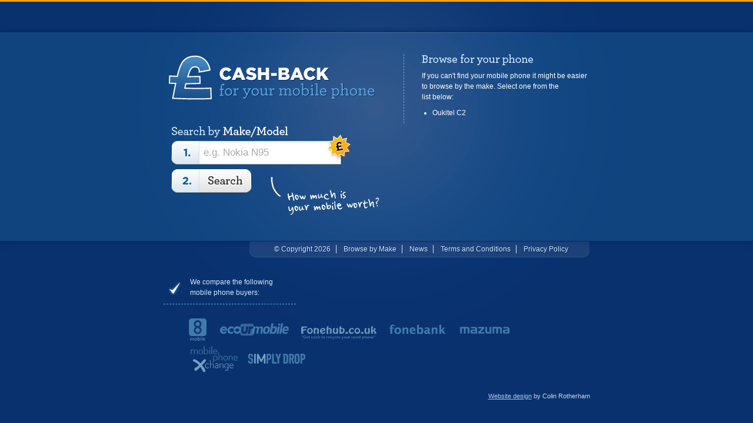

--- FILE ---
content_type: text/html; charset=UTF-8
request_url: http://www.cellzone.co.uk/browse/Oukitel/
body_size: 1822
content:
<!doctype html>
<html lang="en-GB">
	<head>
		<meta charset="utf-8">
		<title>Sell my Oukitel mobile phone &mdash; Get cash for your old mobile — cellzone.co.uk</title>

		<!-- Meta tags -->
		<meta name="description" content="Sell my mobile phone - Get cash for your old Oukitel  using our comparison tool. We research the best deals saving you time and making you money on your mobile phone." />
		<meta name="viewport" content="width=800, initial-scale=0.74" />

		<!-- CSS includes -->
		<link href="//resources.cellzone.co.uk/theme/css/style.css?cache=11" rel="stylesheet" media="all" />
		<!--[if IE]><link href="//resources.cellzone.co.uk/theme/css/ie.css?cache=11" rel="stylesheet" media="all" /><![endif]-->
		<!--[if lt IE 8]><link href="//resources.cellzone.co.uk/theme/css/ie-legacy.css?cache=11" rel="stylesheet" media="all" /><![endif]-->
	</head>
	<body>
		<!-- Main page content -->
		<div id="page">

			<!-- Header area -->
			<div id="header">

				<a id="logo" href="/" title="Back to home page">
					Cash-back for your mobile phone
				</a>

				<form id="search" method="get" action="/mobile/">
					<fieldset>
						<label for="keywords">Search by Make or Model</label>
						<input type="text" name="keywords" id="keywords" value="" autocomplete="off" />

						<span id="star">£</span>
						<span id="scribble">How much is your mobile worth?</span>

						<button type="submit">Find</button>
					</fieldset>

					<div id="suggestions">
						<strong>Select a suggestion</strong>
						<span id="picker"></span>
					</div>
				</form>


				<div class="content browse">
					<h1>
						Browse for your phone!
					</h1>
					<p>
						If you can't find your mobile phone it might be
						easier to browse by the make. Select one from
						the list&nbsp;below:
					</p>
					<ul class="browse">
						<li>
							<a title="Show prices for the Oukitel C2" href="/mobile/Oukitel/C2/">Oukitel C2</a>
						</li>
					</ul>
				</div>

			</div>

		</div>

		<div id="footer">
			<ul id="links">
				<li>
					&copy; Copyright 2026
				</li>

				<li>
					<a title="Browse for your mobile phone instead of searching" href="/browse/">Browse by Make</a>
				</li>

				<li>
					<a title="Mobile phone recycling news" href="/news/">News</a>
				</li>

				<li>
					<a title="View our terms and conditions" href="/terms-conditions/">Terms and Conditions</a>
				</li>

				<li>
					<a title="View our privacy policy" href="/privacy-policy/">Privacy Policy</a>
				</li>
			</ul>
			<p class="tick underline">
				We compare the following mobile phone buyers:
			</p>

			<ul id="affiliates">
				<li class="logo-8mobile">
					<a title="Sell your phone to 8 Mobile" href="/mobile-recycler/8+Mobile/">8 Mobile</a>
				</li>
				<li class="logo-ecourmobile">
					<a title="Sell your phone to EcoUrMobile" href="/mobile-recycler/EcoUrMobile/">EcoUrMobile</a>
				</li>
				<li class="logo-fonehub">
					<a title="Sell your phone to Fone Hub" href="/mobile-recycler/Fone+Hub/">Fone Hub</a>
				</li>
				<li class="logo-fonebank">
					<a title="Sell your phone to Fonebank" href="/mobile-recycler/Fonebank/">Fonebank</a>
				</li>
				<li class="logo-mazumamobile">
					<a title="Sell your phone to Mazuma Mobile" href="/mobile-recycler/Mazuma+Mobile/">Mazuma Mobile</a>
				</li>
				<li class="logo-mobilecashmate">
					<a title="Sell your phone to Mobile Cash Mate" href="/mobile-recycler/Mobile+Cash+Mate/">Mobile Cash Mate</a>
				</li>
				<li class="logo-mobilephonexchange">
					<a title="Sell your phone to Mobile Phone XChange" href="/mobile-recycler/Mobile+Phone+XChange/">Mobile Phone XChange</a>
				</li>
				<li class="logo-simplydrop">
					<a title="Sell your phone to Simply Drop" href="/mobile-recycler/Simply+Drop/">Simply Drop</a>
				</li>
				<li class="logo-topdollarmobile">
					<a title="Sell your phone to TopDollarMobile" href="/mobile-recycler/TopDollarMobile/">TopDollarMobile</a>
				</li>
			</ul>			<p class="smallprint">
				<a href="http://colinr.com">Website design</a> by Colin Rotherham
			</p>
		</div>

		<!-- JavaScript includes -->
		<script src="http://ajax.googleapis.com/ajax/libs/jquery/1.8.3/jquery.min.js"></script>
		<script src="//resources.cellzone.co.uk/theme/javascript/plugins.js?cache=11"></script>
		<script src="//resources.cellzone.co.uk/theme/javascript/scripts.js?cache=11"></script>

		<!-- Google Analytics -->
		<script>
			var _gaq = [['_setAccount', 'UA-7316746-1']];
			var ga = document.createElement('script');
			ga.async = true; ga.src = "https://www.google-analytics.com/ga.js";
			var s = document.getElementsByTagName('script')[0];
			s.parentNode.insertBefore(ga, s);
		</script>

		<!-- Google Adsense -->
		<script src="https://pagead2.googlesyndication.com/pagead/js/adsbygoogle.js" async></script>
		<script>
			(adsbygoogle = window.adsbygoogle || []).push({
				google_ad_client: "ca-pub-6383827557156908",
				enable_page_level_ads: true
			});
		</script>
	</body>
</html>


--- FILE ---
content_type: text/html; charset=utf-8
request_url: https://www.google.com/recaptcha/api2/aframe
body_size: 267
content:
<!DOCTYPE HTML><html><head><meta http-equiv="content-type" content="text/html; charset=UTF-8"></head><body><script nonce="xbHytNQY0wUZ2mup2DknJw">/** Anti-fraud and anti-abuse applications only. See google.com/recaptcha */ try{var clients={'sodar':'https://pagead2.googlesyndication.com/pagead/sodar?'};window.addEventListener("message",function(a){try{if(a.source===window.parent){var b=JSON.parse(a.data);var c=clients[b['id']];if(c){var d=document.createElement('img');d.src=c+b['params']+'&rc='+(localStorage.getItem("rc::a")?sessionStorage.getItem("rc::b"):"");window.document.body.appendChild(d);sessionStorage.setItem("rc::e",parseInt(sessionStorage.getItem("rc::e")||0)+1);localStorage.setItem("rc::h",'1769071782704');}}}catch(b){}});window.parent.postMessage("_grecaptcha_ready", "*");}catch(b){}</script></body></html>

--- FILE ---
content_type: text/css
request_url: http://resources.cellzone.co.uk/theme/css/style.css?cache=11
body_size: 4648
content:
/* ---------------------------------------
	master style sheet
--------------------------------------- */
	
	@import "/theme/css/type.css?cache=11";

/*
	general styles
	----------------------------------- */

	*
	{
		margin: 0;
		padding: 0;
	}
	
	body,
	html
	{
		background: #09316E url(/theme/images/background.gif?cache=11) no-repeat top;
	}
	
	body
	{	
		width: 100%;
		min-width: 800px;		
		padding: 52px 0 25px;
		
		overflow-x: hidden;
		
		border-top: 3px solid #F7A018;
	}


/*
	layout styles
	----------------------------------- */

	#header,
	#footer,
	#error,
	#popular,
	div.row
	{
		width: 725px;

		margin: 0 auto 40px;
		padding: 30px 0 0;
	}

	#header:after,
	#footer:after,
	#error:after,
	#page:after
	{
		content: ".";
		display: block;
		height: 0;
		clear: both;
		visibility: hidden;
	}

	#header
	{
		margin-bottom: 0;
	}

	#page
	{
		padding-bottom: 40px;
		background: #10447F url(/theme/images/background-light.gif?cache=11) no-repeat top;
		
		-webkit-box-shadow: rgba(0, 36, 92, 1) 0 0 10px;
		-moz-box-shadow: rgba(0, 36, 92, 1) 0 0 10px;
		
		min-height: 315px;
	}
	
	.content
	{
		float: left;
		width: 286px;
		
		margin: -123px 0 0 55px;
		padding-left: 30px;

		border-left: 1px dashed #5FAAE1;
	}
	
	.additional
	{
		margin-top: 0;
		padding-top: 30px;
	}
	
	.wide
	{
		float: none;
		width: 685px;
		
		margin: 50px auto 0;
		padding: 0 20px 20px 19px;
		
		border: none;
	}
	
	.featured
	{
		width: 400px;
		margin-top: 18px;
	}
	
	img.photo
	{
		float: left;

		margin: 0 20px 20px 0;
		max-width: 200px;
		
		background-color: #FFF;
		border: 4px solid #FFF;
	}
	
	#review img.photo
	{
		float: right;
		margin: 0 0 20px 20px;
	}
	
	.wide ul.browse
	{
		margin-bottom: 20px;
	}
	
	p.tick
	{
		display: block;
		min-height: 30px;
		
		padding: 10px 0 0 45px;
		
		background: url(/theme/images/tick.gif?cache=11) no-repeat;
	}
	

/*
	table styles
	----------------------------------- */
	
	table
	{
		width: 100%;
		margin: 0 0 20px;

		border-collapse: collapse;
		border: 1px solid #FFF;

		-webkit-box-shadow: rgba(0, 0, 0, 0.4) 0 0 5px;
		-moz-box-shadow: rgba(0, 0, 0, 0.4) 0 0 5px;
	}
	
	p + table,
	form + table,
	table + table
	{
		margin-top: 10px;
	}
	
	table + p.smallprint
	{
		margin: -10px 0 20px;
		text-align: right;
	}

	th, td
	{
		padding: 5px 8px;
		
		font-size: 0.9em;
		font-weight: normal;
		text-align: left;
	}

	td
	{
		border: 1px solid #3673B0;
	}
	
	th
	{
		background-color: #FFF;
		color: #3673B0;
	}

	caption
	{
		text-align: left;
		margin-bottom: 10px;	
	}
	
	table.clear
	{
		clear: left;
	}

	#report table,
	#report
	{
		width: 760px;
	}
	
	#report
	{
		margin: 0 auto;
		padding: 20px;
	}
	
	table a
	{
		text-decoration: none;
	}
	
	table a:hover
	{
		text-decoration: underline;
	}
	
	#report td
	{
		word-wrap: break-word;
	}
	
	table.narrow
	{
		width: auto !important;
	}
	
	#report ul
	{
		list-style: none;
		padding-left: 0;
	}
	
	#report tr.delayed td
	{
		background-color: #1C5088;
	}
	
	#report tr.expired td
	{
		background-color: #49406D;
	}
	
	#report tr.cancelled td,
	#report tr.cancelled td a
	{
		color: #587DA5;
	}
	
	#report tr.delayed td:nth-child(6)
	{
		color: #F7A018;
	}
	
	#report tr.totals td,
	#report tr.confirmed td
	{
		background-color: #3673B0;
		border-color: #4F89C2;
	}
	
	#report th.header
	{
		cursor: pointer;
	}
	
	#report th.header:hover
	{
		opacity: 0.7;
	}
	
	#report th.headerSortUp,
	#report th.headerSortDown
	{
		background-repeat: no-repeat;
		background-position: right center;
	}
	
	#report th.headerSortUp
	{
		background-image: url(/theme/images/tables/asc.gif);
	}

	#report th.headerSortDown
	{
		background-image: url(/theme/images/tables/desc.gif);
	}
	

/*
	form styles
	----------------------------------- */

	form#search,
	form#search fieldset
	{
		float: left;
		display: block;
	}
	
	form#search
	{
		width: 353px;
	}

	form#search fieldset
	{
		width: 340px;
		padding-left: 13px;
	}

	#search label
	{
		display: block;
	
		width: 198px;
		height: 19px;
		
		margin: 0 0 6px 1px;
		
		background: url(/theme/images/form/label.gif?cache=11) no-repeat;
		text-indent: -10000px;
	}
	
	#search input,
	#search button
	{
		display: block;
		height: 42px;

		color: #2E2E2E;
		border: none;
		outline: none;
	}
	
	button
	{
		padding: 3px;
	}
	
	#search input
	{
		width: 206px;
		height: 31px;
		background: url(/theme/images/form/input.gif?cache=11);
		
		padding: 4px 30px 5px 55px;
		margin-bottom: 8px;
		
		font-size: 1.4em;
		line-height: 34px;
	}
	
	#search input.sample
	{
		color: #AAA;
	}
	
	#search button
	{
		float: none;
	
		width: 139px;
		background: transparent url(/theme/images/form/button.gif?cache=11) no-repeat top left;
		
		text-indent: -10000px;
		cursor: pointer;
	}
	
	#search button:hover,
	#search button:focus
	{
		background-position: 0 -42px;
	}
	
	#search button:active
	{
		background-position: 0 -84px;
	}
	
	a.button,
	button
	{
		display: block;
	
		width: 145px;
		height: 26px;
		
		margin-bottom: 27px;
		padding: 0;
		
		line-height: 26px;
		text-align: center;
		color: #FFF;
		
		float: right;
		text-shadow: #216495 2px 1px 1px;
		cursor: pointer;
		
		border: none;
		background: url(/theme/images/button-sell.gif?cache=11);
	}
	
	a.button:hover,
	button:hover
	{
		color: #154A81;
		text-decoration: none !important;
		text-shadow: #6093C0 2px 1px 1px;
	}
	
	p a.button
	{
		float: none;
		margin: 9px 0 27px -1px;
	}
	
	#report input,
	#report select
	{
		margin: 0 10px 3px 0;
		padding: 4px;

		border: none;
	}
	
	#report option.dull
	{
		opacity: 0.5;
	}
	
	#report option.highlight
	{
		font-weight: bold;
		color: #6093C0;
		background-color: #D7E6F2;
	}
	
	#report input[type='checkbox']
	{
		margin-right: 4px;
	}
	
	#report label
	{
		margin-right: 4px;
	}
	
	/* customer reviews */
	fieldset
	{
		border: none;
	}
	
	#reviews span
	{
		float: left;
		margin-right: 15px;
	}
	
	#reviews p
	{
		clear: left;
	}
	
	#reviews .review
	{
		margin-bottom: 27px;
	}
	
	#reviews .review + .review
	{
		margin-top: -9px;
	}
	
	#reviews label,
	#reviews input,
	#reviews textarea
	{
		display: block;
		border: none;
		
		height: 18px;
		line-height: 18px;
	}
	
	#reviews input,
	#reviews textarea
	{
		margin: 3px 0 18px;
		padding: 3px 5px;
		
		border: 1px solid #FFF;
		
		-moz-border-radius: 3px;
		-webkit-border-radius: 3px;
		border-radius: 3px;
	}
	
	#reviews textarea
	{
		height: 75px;
	}
	
	#reviews button
	{
		float: none;
	}
	
	#review_title,
	#reviews textarea
	{
		width: 340px;
	}
	
	#review_name
	{
		width: 170px;
	}
	
	#review-stars
	{
		display: none;
		height: 20px;
	}
	
	#review-stars li
	{
		width: 21px;
		height: 20px;
		margin-top: 5px;
		
		background: url(/theme/images/reviews/review-stars.gif?cache=11) 0 -20px;
		cursor: pointer;
	}
	
	.review-stars
	{
		margin: 0 0 18px;
		padding: 0;
		
		height: 13px;
	}
	
	.review-stars li
	{
		display: block;
		float: left;
		
		width: 14px;
		height: 13px;
		margin: 1px 0 0;
		
		background: url(/theme/images/reviews/review-stars-small.gif?cache=11) 0 -14px;
		text-indent: -10000px;
	}
	
	.review-stars li.star-one,
	.review-stars li.star-active 	{ background-position: 0 0 !important; }


/*
	AJAX suggester
	----------------------------------- */
	
	#suggestions
	{
		display: none;
		width: 230px;

		clear: both;

		position: absolute;
		z-index: 100;
					
		margin: 69px 0 0 159px;
		
		font-size: 1em;
		color: #3673B0;

		-webkit-box-shadow: rgba(0, 0, 0, 0.4) 0 0 5px;
		-moz-box-shadow: rgba(0, 0, 0, 0.4) 0 0 5px;
	}
	
	#suggestions strong
	{
		display: block;
		
		width: 230px;
		height: 12px;
		
		position: absolute;
		margin-top: -12px;

		background: url(/theme/images/suggester/frame.gif?cache=11) no-repeat top;
		text-indent: -10000px;
	}
	
	#suggestions #picker
	{
		display: block;
		width: 228px;
		
		border: 1px solid #0B366D;
		border-top: none;
	}
	
	#suggestions p:first-child
	{
		border-top: 1px solid #A0C0DC;
	}
	
	#suggestions p
	{
		display: block;
		position: relative;
		
		width: 203px;
		
		margin: 0;
		padding: 3px 15px 3px 10px;
		
		background: #DFEDF8;
		border-top: 1px solid #A0C0DC;
		
		cursor: pointer;
	}
	
	#suggestions p.active
	{
		background: #66B7F8 url(/theme/images/suggester/tick-select.gif?cache=11) no-repeat center right;
		border-top: 1px solid #008EFF;

		color: #FFF;
	}
	
	#suggestions p.active,
	#suggestions p.active + p
	{
		border-top: 1px solid #008EFF;
	}
	
	#suggestions p.footer
	{
		background-color: #A0C0DC;
		border-top: 1px solid #FFF;
		
		font-weight: bold;
		font-size: 0.9em;
		color: #0B366D;
		
		cursor: default;
	}


/*
	error messages
	----------------------------------- */

	#error,
	span#details,
	div.message
	{
		clear: both;
		display: block;
		
		padding: 6px 25px;
		
		background-color: #09316E;
		border: 2px solid #F7A018;
	}
	
	#error
	{
		margin-top: 50px;
	}
	
	span#details
	{
		margin-bottom: 35px;
	}


/*
	footer
	----------------------------------- */

	#footer
	{
		padding-top: 1px;
	}

	#footer ul#links li
	{
		display: inline;

		margin-right: 6px;
		padding-left: 12px;

		border-left: 1px solid #D0EBFF;
		text-shadow: 1px 1px 1px #01245C;
	}
	
	#footer ul#links li:first-child
	{
		border-left: none;
	}
	
	#footer ul#links
	{
		float: right;
		
		width: 580px;
		height: 24px;
		
		margin-bottom: 20px;
		padding-top: 6px;
		
		background: url(/theme/images/footer.png?cache=11);
		line-height: 15px;
		
		list-style: none;		
		text-align: center;
	}
	
	.wf-active #footer ul#links
	{
		padding-top: 5px;
	}

	#footer a,
	#footer li
	{
		color: #D0EBFF;
		outline: none;
	}
	
	#footer p.smallprint
	{
		clear: both;
		display: block;
		
		margin: 0 0 10px;
		padding-top: 25px;
		text-align: right;
	}
	
	#footer p.underline
	{
		clear: both;
	
		width: 180px;
		padding-bottom: 10px;
		
		background-position: 0 13px;
		border-bottom: 1px dashed #5FAAE1;
		color: #D0EBFF;
	}
	
	ul#affiliates
	{
		display: block;
	
		width: 650px;
		
		margin-top: 20px;
		margin-left: 34px;
		padding-left: 0;

		list-style: none;
	}
	
	ul#affiliates a
	{
		float: left;
		display: none;

		height: 45px;

		background-repeat: no-repeat;
		text-indent: -10000px;
		outline: none;
	}
	
	ul#affiliates li
	{
		display: block;
		float: left;
		
		margin-top: 0;
		margin-bottom: 6px;
	}
	
	ul#affiliates a:hover
	{
		background-position: 0 -45px;
	}
	
	ul#affiliates li.logo-cashinmyfone a
	{
		background-image: url(/theme/images/logos/cashinmyfone.gif?cache=11);
		width: 152px;
		display: block;
	}
	
	ul#affiliates li.logo-cash4phones a
	{
		background-image: url(/theme/images/logos/cash4phones.gif?cache=11);
		width: 149px;
		display: block;
	}
	
	ul#affiliates li.logo-earthmobile a
	{
		background-image: url(/theme/images/logos/earthmobile.gif?cache=11);
		width: 98px;
		display: block;
	}
	
	ul#affiliates li.logo-ecourmobile a
	{
		background-image: url(/theme/images/logos/ecourmobile.gif?cache=11);
		width: 140px;
		display: block;
	}
	
	ul#affiliates li.logo-envirofone a
	{
		background-image: url(/theme/images/logos/envirofone.gif?cache=11);
		width: 153px;
		display: block;
	}
	
	ul#affiliates li.logo-fonebank a
	{
		background-image: url(/theme/images/logos/fonebank.gif?cache=11);
		width: 118px;
		display: block;
	}
	
	ul#affiliates li.logo-fonehub a
	{
		background-image: url(/theme/images/logos/fonehub.gif?cache=11);
		width: 149px;
		display: block;
	}
	
	ul#affiliates li.logo-mazumamobile a
	{
		background-image: url(/theme/images/logos/mazuma.gif?cache=11);
		width: 112px;
		display: block;
	}
	
	ul#affiliates li.logo-mobilecashmonster a
	{
		background-image: url(/theme/images/logos/mobilecashmonster.gif?cache=11);
		width: 134px;
		display: block;
	}
	
	ul#affiliates li.logo-thephonebuyer a
	{
		background-image: url(/theme/images/logos/thephonebuyer.gif?cache=11);
		width: 155px;
		display: block;
	}
	
	ul#affiliates li.logo-mobilephonexchange a
	{
		background-image: url(/theme/images/logos/mobilephonexchange.gif?cache=11);
		width: 101px;
		display: block;
	}
	
	ul#affiliates li.logo-money4urmobile a
	{
		background-image: url(/theme/images/logos/money4urmobile.gif?cache=11);
		width: 180px;
		display: block;
	}
	
	ul#affiliates li.logo-moneyforyourphone a
	{
		background-image: url(/theme/images/logos/moneyforyourphone.gif?cache=11);
		width: 167px;
		display: block;
	}
	
	ul#affiliates li.logo-money4mymobile a
	{
		background-image: url(/theme/images/logos/money4mymobile.gif?cache=11);
		width: 229px;
		display: block;
	}
	
	ul#affiliates li.logo-mopay a
	{
		background-image: url(/theme/images/logos/mopay.gif?cache=11);
		width: 128px;
		display: block;
	}
	
	ul#affiliates li.logo-phonerecyclebank a
	{
		background-image: url(/theme/images/logos/phonerecyclebank.gif?cache=11);
		width: 162px;
		display: block;
	}
	
	ul#affiliates li.logo-rpcrecycle a
	{
		background-image: url(/theme/images/logos/rpcrecycle.gif?cache=11a);
		width: 83px;
		display: block;
	}
	
	ul#affiliates li.logo-selloldphone a
	{
		background-image: url(/theme/images/logos/selloldphone.gif?cache=11);
		width: 191px;
		display: block;
	}
	
	ul#affiliates li.logo-sellularphones a
	{
		background-image: url(/theme/images/logos/sellularphones.gif?cache=11);
		width: 174px;
		display: block;
	}
	
	ul#affiliates li.logo-simplydrop a
	{
		background-image: url(/theme/images/logos/simplydrop.gif?cache=11);
		width: 114px;
		display: block;
	}
	
	ul#affiliates li.logo-skyphones a
	{
		background-image: url(/theme/images/logos/skyphones.gif?cache=11);
		width: 99px;
		display: block;
	}
	
	ul#affiliates li.logo-webuyanyphonecom a
	{
		background-image: url(/theme/images/logos/webuyanyphonecom.gif?cache=11);
		width: 172px;
		display: block;
	}
	
	ul#affiliates li.logo-8mobile a
	{
		background-image: url(/theme/images/logos/8mobile.gif?cache=11);
		width: 49px;
		display: block;
	}


/*
	home page
	----------------------------------- */

	#logo
	{
		display: block;
		
		width: 370px;
		height: 100px;
		
		margin-bottom: 30px;
	
		background: url(/theme/images/logo.gif?cache=11) no-repeat;
		text-indent: -10000px;
		outline: none;
	}

	#star
	{
		display: block;
		
		width: 44px;
		height: 46px;
		
		background: url(/theme/images/form/star.gif?cache=11) no-repeat;
		text-indent: -10000px;
		
		position: absolute;
		
		margin: -60px 0 0 264px;
	}
	
	#scribble
	{
		display: block;
		
		width: 184px;
		height: 65px;
		
		background: url(/theme/images/scribble.gif?cache=11) no-repeat;
		text-indent: -10000px;
		
		position: absolute;
		
		margin: 13px 0 0 169px;
	}
	
	input:focus + #star
	{
		background-position: 0 -46px;
	}
	
	ul.points
	{
		display: block;
		list-style: none;
	}
	
	ul.points li
	{
		display: block;
		margin-left: -1px;
	}
	
	ul.points li.one,
	ul.points li.two,
	ul.points li.three
	{
		display: block;
	
		width: 278px;
		height: 60px;

		text-indent: -10000px;
	}
	
	ul#assurance li.one
	{
		background: url(/theme/images/assurance/point-one.gif?cache=11) no-repeat;
	}
	
	ul#assurance li.two
	{
		background: url(/theme/images/assurance/point-two.gif?cache=11) no-repeat;
	}
	
	ul#assurance li.three
	{
		background: url(/theme/images/assurance/point-three.gif?cache=11) no-repeat;
	}
	
	ul#assurance li.four a
	{
		display: block;
		margin-top: 20px;
	
		width: 205px;
		height: 37px;
		
		background: url(/theme/images/button-how.gif?cache=11) no-repeat;
		text-indent: -10000px;
		
		outline: none;
	}
	
	ul#assurance li.four a:hover
	{
		background-position: 0 -38px;
	}
	
	ul#assurance li.four a:active
	{
		background-position: 0 -76px;
	}
	
	ul#how li.one
	{
		background: url(/theme/images/how/point-one.gif?cache=11) no-repeat;
	}
	
	ul#how li.two
	{
		background: url(/theme/images/how/point-two.gif?cache=11) no-repeat;
	}
	
	ul#how li.three
	{
		background: url(/theme/images/how/point-three.gif?cache=11) no-repeat;
	}


/*
	rounded corners
	----------------------------------- */

	#error,
	#detail .placeholder,
	.placeholder img,
	img#zoomed,
	img.photo,
	span#details,
	div.message
	{
		-moz-border-radius: 6px;
		-webkit-border-radius: 6px;
		border-radius: 6px;
	}


/*
	search results
	----------------------------------- */

	div.row:after,
	div.row ul:after,
	div.row li.more-prices:after
	{
		content: ".";
		display: block;
		height: 0;
		clear: both;
		visibility: hidden;
	}

	div.divider ul
	{
		margin-top: 10px !important;
	}

	div.row
	{
		clear: both;
		width: 685px;

		padding: 0 20px;
		margin-bottom: 0;
	}
	
	div.row + div.row
	{
		margin-top: 40px;;
	}
	
	ul.result a,
	ul.browse a,
	ul#links a,
	a.button
	{
		text-decoration: none;
	}
	
	ul.browse li
	{
		margin-top: 0;
		margin-bottom: 4px;
	}
	
	ul.result
	{
		float: left;

		width: 330px;
		min-height: 156px;
		
		margin: 0 12px 0 0;
		padding: 0;

		list-style: none;
	}
	
	ul.result ul
	{
		float: none;
		width: auto;
		min-height: auto;
		
		margin: 0;
		padding: 0;
		
		list-style: none;
	}
	
	li.title #loading
	{
		position: absolute;
		z-index: 10;

		margin-top: 72px;
		left: 26px;
	}

	img#zoomed
	{
		position: absolute;
		z-index: 10;
		
		margin-top: -10px;
		padding: 10px;
		background-color: #FFF;
		
		-webkit-box-shadow: rgba(0, 36, 92, 1) 0 0 10px;
		-moz-box-shadow: rgba(0, 36, 92, 1) 0 0 10px;
	}
	
	a#zoomed-close
	{
		display: block;
		position: absolute;
		z-index: 11;
		
		margin-top: -21px;
		
		width: 28px;
		height: 28px;
		
		background: url(/theme/images/icons/close.png) no-repeat;
		text-indent: -10000px;
		
		cursor: pointer;
	}

	li.title .placeholder
	{
		display: block;
		width: 68px;
		
		position: absolute;
		left: 0;

		margin-top: 15px;
		outline: none;
	}
	
	li.title .placeholder strong
	{
		color: #D0EBFF !important;
	}
	
	li.title .placeholder img
	{
		background: #FFF;
	}

	.placeholder img,
	img#zoomed
	{
		border: 4px solid #FFF;
		font-size: 0.8em;
		
		background: #FFF;
	}
	
	a.zoom
	{
		padding-bottom: 25px;
		background: url(/theme/images/enlarge.gif?cache=11) no-repeat center bottom;
		
		cursor: pointer;
	}

	div.row li
	{
		height: 26px;
		overflow: hidden;
		text-overflow: ellipsis;

		margin-bottom: 8px;
		padding-left: 81px;

		clear: both;
	}
	
	div.row li.title,
	div.row li.more-prices li
	{
		height: 18px;
	}
	
	div.row li.title,
	div.row li.more-prices
	{
		height: auto;
		padding-left: 0;
		overflow: visible;
	}
	
	li.more-prices ul,
	li.more-prices a.button
	{
		display: none;
	}
	
	li.warning + li.more-prices
	{
		margin-top: 27px;
	}
	
	li.more-prices ul
	{
		width: 305px;
		min-height: 148px;
		padding: 27px 0 10px 10px !important;

		background: url(/theme/images/more-prices.gif?cache=11) no-repeat 81px 0;
	}
	
	li.more-prices a.button
	{
		float: none;
		display: none;
		
		position: absolute;
		z-index: 5;

		margin: -9px 0 -16px 80px !important;
		padding-left: 15px;
		
		width: 220px;
		background: url(/theme/images/more-prices-menu.gif?cache=11) no-repeat;
		
		text-align: left;
		outline: none;
	}
	
	li.more-prices a.button.active
	{
		background-position: 0 -29px;
	}
	
	li a strong
	{
		color: #5FAAE1 !important;
	}

	li.title
	{
		position: relative;
	
		font-size: 1.4em;
		font-weight: bold;
		
		margin: 30px 0 10px;
		padding-bottom: 4px;
		border-bottom: 1px dashed #5FAAE1;

		line-height: 22px;
	}
	
	li.title a.review
	{
		position: absolute;
		right: 0;
	
		display: block;
		margin-top: -20px;
		padding-right: 5px;
	
		font-size: 0.7em;
		font-weight: normal;
	}

	li.title:first-child
	{
		margin-top: 0;
	}

	li a.disabled,
	li a.disabled:hover,
	li a.disabled strong
	{
		color: #F7A018 !important;
		text-decoration: none !important;
	}

	li.price-1,
	li.price-2,
	li.price-3
	{
		margin: -4px 0 4px !important;
		padding-left: 110px !important;
		
		background: url(/theme/images/icons/star-count.gif?cache=11) no-repeat 77px 0;		
		line-height: 26px;
	}
	
	li.price-1	{ margin-top: 4px !important; }
	li.price-2	{ background-position: 77px -26px; }
	li.price-3	{ background-position: 77px -52px; margin-bottom: 18px !important; }

	li.warning
	{
		margin-top: 18px;
		padding-left: 100px !important;
	
		background: url(/theme/images/icons/warning.png) no-repeat 82px 8px;
		font-size: 0.9em;
	}
	
	ul ul li.warning
	{
		background-position: 82px 4px;
	}
	
	li.price-1.warning,
	li.price-2.warning,
	li.price-3.warning
	{
		padding-left: 110px !important;
		background-position: 86px 8px;
	}
	
	li.warning + li.warning
	{
		margin-top: 0;
	}
	
	li.warning a,
	li.warning a *
	{
		color: #5FAAE1;
	}
	
	li + li > ul li.smallprint,
	li + li.smallprint
	{
		margin-top: 18px;
	}
	
	li.title + li.smallprint
	{
		margin-top: 9px;
	}
	
	#detail div.row li
	{
		margin: -4px 0 4px !important;
		padding-left: 33px !important;
		
		line-height: 26px;
	}
	
	#detail div.row li.warning
	{
		margin-top: 9px !important;
		padding-left: 48px !important;
		background-position: 33px 8px;
	}
	
	#detail div.row li.warning + li.warning
	{
		margin-top: -4px !important;
	}
	
	#detail div.row li.price-1 	{ background-position: 0 0; }
	#detail div.row li.price-2 	{ background-position: 0 -26px; }
	#detail div.row li.price-3 	{ background-position: 0 -52px; }


/*
	popular phones
	----------------------------------- */

	ul#popular
	{
		display: block;
		float: none;
		clear: both;
	
		width: 685px;
		
		margin-top: 50px;
		margin-bottom: 0;
		padding: 0 20px;
	
		overflow: hidden;
		list-style: none;
	}
	
	ul#popular li img
	{
		margin-right: 10px;

	}
	
	ul#popular li,
	ul#popular li a
	{
		display: block;
	
		width: 210px;
		height: 110px;
		
		margin-top: 0;
	}
	
	ul#popular li
	{
		position: relative;
		float: left;
		margin: 0 10px 10px 0;
	}
	
	ul#popular li img,
	ul#popular li p
	{
		position: absolute;
		bottom: 0;
	}
	
	ul#popular li p
	{
		right: 20px;
		width: 110px;
	}
	
	ul#popular li strong
	{
		margin-bottom: 5px;
		font-size: 1.1em;
	}
	
	ul#popular li span#
	{
		color: #5FAAE1;
	}
	
	ul#popular li span.price strong
	{
		font-size: 1.8em;
		color: #FFF !important;
	}
	
	ul#popular li span.price,
	ul#popular li strong
	{
		display: block;
	}

	ul#popular a
	{
		text-decoration: none !important;
	}

	ul#popular li a:hover,
	ul#popular li a:hover strong,
	ul#popular li a:hover span.price,
	ul#popular li a:hover span.price strong
	{
		color: #F7A018 !important;
	}


/*
	detail page
	----------------------------------- */
	
	#detail #column
	{
		width: 208px;
		float: left;
	}
	
	#detail
	{
		padding-top: 20px;
	}
	
	#detail table span.price
	{
		display: block;
	}
	
	#detail table span.price strong
	{
		font-size: 1.8em;
	}
	
	#detail table span.price,
	#detail table span.price strong
	{
		color: #FFF;
	}
	
	#detail .placeholder
	{
		position: relative;
	
		display: block;
		float: left;
		
		width: 208px;
		height: 275px;
		min-width: 200px;
		
		margin-bottom: 20px;
		
		background: #FFF;
	}
	
	#detail .placeholder img
	{
		display: block;
		float: none;

		margin: 0 auto;
	}
	
	#detail .placeholder img.center
	{
		margin-top: 94px;
	}
	
	#detail table a
	{
		color: #D0EBFF;
	}
	
	#detail table a:hover,
	#detail table a:hover strong,
	#detail table a:hover span.price
	{
		text-decoration: none !important;
		color: #F7A018 !important;
	}
	
	#detail table td
	{
		padding: 10px 8px;
	}
	
	#detail div
	{
		width: 450px;
		float: right;
	}
	
	#detail div.message
	{
		width: auto;
		float: none;
		
		margin-bottom: 20px;
	}
	
	#detail div.row
	{
		margin: 20px 0;
		padding: 0;
	}
	
	#detail div.row li.title
	{
		display: none;
	}
	
	#detail ul.result
	{
		min-height: 400px;
	}


--- FILE ---
content_type: text/css
request_url: http://resources.cellzone.co.uk/theme/css/type.css?cache=11
body_size: 885
content:
/* ---------------------------------------
	type styles
--------------------------------------- */

	body
	{
		color: #FFF;
		font: 75%/18px 'Lucida Grande', Tahoma, Verdana, 'Bitstream Vera Sans', sans-serif;

		text-rendering: optimizelegibility;
		
		/* for the iPhone */
		-webkit-text-size-adjust: none;
	}
	
	h1
	{
		font-weight: bold;
		color: #D0EBFF;
	}
	
	div.review h1
	{
		color: #FFF;
	}
	
	h2, h3, h4, em
	{
		font-family: Georgia, serif;
		font-weight: normal;
		
		color: #D0EBFF;
	}
	
	p, li, input, td
	{
		-webkit-font-smoothing: antialiased;
	}
	
	em
	{
		font-style: normal;
	}
	
	a
	{
		color: #FFF;
	}
	
	a:hover
	{
		text-decoration: underline !important;
	}


/*
	line heights, margins
	----------------------------------- */
	
	h1, h2, h3, ul	{ margin-bottom: 9px; }
	
	p + h1,
	p + h2,
	p + h3,
	p + h4,
	ul + h1,
	ol + h1,
	ul + h2,
	ol + h2,
	ul + h3,
	ol + h3,
	ul + h4,
	ol + h4		{ margin-top: 18px; }

	p + p,
	p + ul,
	p + ol,
	ol + p,
	ul + p,
	li + li,
	ul + ul,
	h1 + ul,
	h1 + ol,
	h2 + ul,
	h2 + ol,
	h3 + ul,
	h3 + ol,
	h4 + ul,
	h4 + ol,
	p + h2,
	p + h3,
	p + h4		{ margin-top: 9px; }
	
	h1 + ul,
	h2 + ol,
	h2 + ul,
	h2 + ol,
	h3 + ul,
	h3 + ol,
	h4 + ul,
	h4 + ol,
	ul + ul,
	p + ul,
	p + ol		{ padding-left: 18px; }


/*
	font sizes
	----------------------------------- */
	
	h1			{ font-size: 1.4em; }
	h2, h3, h4, em		{ font-size: 1.2em; }
	p, li, button		{ font-size: 1.0em; }
	
	.smallprint		{ font-size: 0.9em; }
	p.smallprint		{ opacity: 0.8; }
	
	/* typekit sizes */
	.wf-active p,
	.wf-active li		{ font-size: 1.1em; }
	
	.wf-active li li,
	.wf-active .smallprint	{ font-size: 1em; }


/*
	custom headings
	----------------------------------- */
	
	.content.terms-conditions h1,
	.content.privacy-policy h1,
	.content.how-it-works h1,
	.content.browse h1
	{
		display: block;
		height: 19px;

		background-repeat: no-repeat;
		background-position: 0 -4px;
		
		text-indent: -10000px;
	}
	
	.content.terms-conditions h1
	{
		width: 187px;
		background: url(/theme/images/headings/terms-conditions.gif?cache=11);
	}
	
	.content.privacy-policy h1
	{
		width: 120px;
		background: url(/theme/images/headings/privacy-policy.gif?cache=11);
	}
	
	.content.how-it-works h1
	{
		width: 44px;
		background: url(/theme/images/headings/how-it-works.gif?cache=11);
	}
	
	.content.browse h1
	{
		width: 190px;
		background: url(/theme/images/headings/browse.gif?cache=11);
	}
	

--- FILE ---
content_type: application/javascript; charset=utf-8
request_url: http://resources.cellzone.co.uk/theme/javascript/scripts.js?cache=11
body_size: 1415
content:
/*
	core javascript
	----------------------------------- */

	var objKeywords;
	var objError;
	var objResults;
	var arrResults = [];
	var strKeywords = 'e.g. Nokia N95';
	var strSampleClass = 'sample';
	var strActiveClass = 'active';

	function fnTrackClick(event)
	{
		var objLink = $(this);
		var strPrice = objLink.find('strong').eq(0).text();
		var strAffiliate = objLink.find('span').eq(0).text();
		var strMakeModel = objLink.attr('title').replace(' to ' + strAffiliate, '').replace('Sell your ', '');

		strPrice = parseFloat(strPrice.substring(1, strPrice.length)) * 100;
		strPageView = '/' + strMakeModel.replace(/ /g, '+') + '/' + strAffiliate.replace(/ /g, '+') + '/tracked';

		// analytics tracking
		pageTracker._trackPageview(strPageView);
		pageTracker._trackEvent('Tracking', 'Click Track', strAffiliate + ': ' + strMakeModel, strPrice);
	}

	function fnKeywordsFocus(event)
	{
		// search field is focused and still contains the sample text
		if ((event.type == 'focus' || event.type == 'submit') && (objKeywords.attr('value') == strKeywords))
			objKeywords.attr('value', '').removeClass(strSampleClass);
		
		// search field is blurred and contains nothing
		else if ((event.type == 'blur') && (objKeywords.attr('value') === ''))
			objKeywords.addClass(strSampleClass).attr('value', strKeywords);
	}

	function fnMorePrices(event)
	{
		var objButton = $(this);
		var strMakeModel = objButton.attr('title').replace('More prices for the ', '');
		
		objButton.bind('click', function(event)
		{
			// menu text
			objButton.html('&raquo; Show me more prices');
		
			// toggle menu appearance
			objButton.toggleClass(strActiveClass);
			objButton.next().toggle();
		
			// alternative text
			if (objButton.hasClass(strActiveClass))
			{
				objButton.html('&raquo; Show me fewer prices');
				
				// event track menu opening
				if (typeof(pageTracker) != 'undefined')
					pageTracker._trackEvent('Tracking', 'More Prices', strMakeModel);
			}
			
			// don't follow click
			return false;
		});

		objButton.css('display', 'block');
	}

	function fnInit()
	{
		// grab elements
		objPage = $('#page');
		objSearch = $('#search');
		objError = $('#error');
		objResults = $('.result');
		objKeywords = $('#keywords');
		objMoreButtons = $('.button-more-prices');

		// events to fire when using searching
		objKeywords.bind('focus blur', fnKeywordsFocus);
		objSearch.bind('submit', fnKeywordsFocus);
		
		// the session ID
		strSessionID = $.cookie('SessionID');
		
		// make sure Google has the session ID
		if (typeof(pageTracker) != 'undefined' && strSessionID !== '') pageTracker._setVar('/?SessionID=' + strSessionID);
		
		// focus the search form after an error
		if (objError.length > 0)
		{
			objKeywords.focus();
			
			// can the phone not be found?
			if (objKeywords.attr('value') && objError.text().indexOf("can't find") != -1 && typeof(pageTracker) != 'undefined')
				pageTracker._trackEvent('Search', 'Not Found', objKeywords.attr('value'));
		}
		
		// initial value for the search field
		else if (!objKeywords.attr('value') && objKeywords.length > 0) objKeywords.blur();
		
		// check for results
		if (objResults.length > 0)
		{
			// loop all more-prices buttons
			objMoreButtons.each(fnMorePrices);

			// loop all the links, only add click events to valid phone links
			if (typeof(pageTracker) == 'undefined') return;

			objResults.find('a[target=_blank]:not(.placeholder)').each(function()
			{
				$(this).bind('click', fnTrackClick);
			});
		}
	}

	// if the document is ready
	fnInit();


/*
	fire off plugins
	----------------------------------- */
	
	// if the document is ready
	$('#suggestions').suggestor();
	$('.placeholder.zoom').zoomer();
	$("#report table").tablesorter();
	
	// review ratings
	$('#review_rating').ratings();

--- FILE ---
content_type: application/javascript; charset=utf-8
request_url: http://resources.cellzone.co.uk/theme/javascript/plugins.js?cache=11
body_size: 8294
content:
/*
	ajax lookup, copyright (c) 2009 Colin Rotherham (colinr.com)
	----------------------------------- */

	(function($)
	{
		$.fn.suggestor = function()
		{
			var objSuggest = this;
			var objSuggestions;
			var objPicker;
			var strActive = 'active';
			var strFooter = 'Limited to the first 8 matches&hellip;';
			var intResult = 0;
			var intTimeout = 250;
			var intLookup = 0; // count the lookups
			var blnLookup = false; // set to true whilst a lookup is in progress
			
			objPicker = $('#picker');
			
			// focus the keywords
			objKeywords.bind('keyup, keydown', fnLookupTimer).bind('blur', function(){ var objTimeout = setTimeout(fnLookupClear, intTimeout); });

			function fnLookupClick(event)
			{
				// if clicked
				if (this.tagName === 'P')
				{
					objKeywords.attr('value', $(this).text());
					fnLookupClear();

					// auto-submit
					objSearch.submit();
		
					return;
				}
				
				// otherwise if enter was pressed
				if (objPicker.text() !== '' && objSuggestions != null)
				{
					objKeywords.attr('value', objSuggestions.filter(':nth-child(' + intResult +')').text());
					fnLookupClear();
		
					return;
				}
			}
			
			function fnLookupClear()
			{
				// stops the javascript responding to slow ajax responses
				blnLookup = false;

				// hide the lookup
				objSuggest.slideUp(100);
				objPicker.empty();
				
				// reset current result
				intResult = 0;
				objKeywords.data('keywords', '');
			}
			
			function fnLookupBlur()
			{
				objPicker.find('p.' + strActive).removeClass(strActive);
			}
			
			function fnLookupParse(objXML)
			{
				// stops late AJAX requests
				if (blnLookup === false) return;
			
				// this is the XML
				objXML = $(objXML);
			
				// hide suggestions on error
				if (objXML.find('error').length !== 0)
				{
					fnLookupClear();
					return;
				}
				
				// the response ID
				var intLookupResponse = parseInt(objXML.find('statistics:first').attr('reponse'));
				
				// ignore old responses
				if (intLookupResponse < intLookup) return;
				
				// or just empty it and continue
				objPicker.empty();
				intResult = 0;
				
				// all makes
				var objMakes = objXML.find('make');
					
				// loop all makes	
				objMakes.each(function()
				{		
					var objMake = $(this);
					
					// work around concatenated make/model text
					var strMake = (objMake.attr('name'))? objMake.attr('name') + ' ' : '';
					var objModels = objMake.find('model');
			
					// loop all models
					objModels.each(function()
					{
						var objModel = $(this);
						var strModel = objModel.attr('name');
						var objNode = $(document.createElement('p')).text(strMake + strModel);
		
						objNode.bind('click', fnLookupClick).bind('mouseover, mouseout', fnLookupBlur).bind('mouseover', function()
						{
							// reset pointer to current item
							intResult = objPicker.find('p').index(this) + 1;
							
							// make active
							$(this).addClass(strActive);
						});
		
						// insert the make/model
						objPicker.append(objNode);
					});
					
					// show footnote if matches are limited
					if (objModels.length < 8) return;
					objPicker.append($(document.createElement('p')).addClass('footer').html(strFooter));
				});
				
				// ensure suggestions are visible
				if (objPicker.text() !== '') objSuggest.slideDown(100);
				else fnLookupClear();
			}
			
			function fnLookup(event)
			{
				objKeywords.data('keywords', $.trim(objKeywords.attr('value')));
				
				// ignore null text
				if (objKeywords.data('keywords') === '' || objKeywords.data('keywords').length < 3)
				{
					fnLookupClear();
					return;
				}

				// lookup is in progress
				blnLookup = true;
				intLookup++;

				// otherwise fire off the text to be queried
				$.ajax
				({
					type: "POST",
					url: "/feed-browse/",
					data: 'keywords=' + objKeywords.data('keywords') + '&request=' + intLookup,
					success: fnLookupParse
				});
			}
			
			function fnLookupScroll(intKeyCode)
			{
				objSuggestions = objPicker.find('p').filter("/[class!='footer']");
				var intIncrement = (intKeyCode === 38)? -1 : 1;
		
				// move the counter
				intResult = (intResult + intIncrement <= objSuggestions.length)?
					intResult + intIncrement : 0;
		
				// stop the counter going out of bounds
				if (intKeyCode === 38 && intResult < 0) intResult = objSuggestions.length;
		
				objSuggestions.removeClass(strActive);
				
				// set the current suggestion as active
				var objNode = objSuggestions.filter(':nth-child(' + intResult +')');
				objNode.addClass(strActive);
				
				if (intResult === 0)
				{
					objKeywords.attr('value', objKeywords.data('keywords'));
					return;
				}
				
				// update the keywords text
				objKeywords.attr('value', objNode.text());
			}
			
			function fnLookupTimer(event)
			{
				// does the timer need resetting?
				if (typeof(objTimeout) !== 'undefined')
					clearTimeout(objTimeout);
		
				var intTimeoutNew = intTimeout;

				// pressing escape
				switch(event.which)
				{
					// left, right, shift, control, alt
					case 37 : case 39 : case 16 : case 17 : case 18 :
					return; break;

					// up arrow, down arrow
					case 40 : case 38 :
					
					if (objPicker.text() !== '') fnLookupScroll(event.which);
					return false; break;

					// backspace, delete
					case 8 : case 46 :
					
					intTimeoutNew = intTimeout * 2;
					break;
				
					// escape key
					case 27 :
		
					// reset original search value
					if (objPicker.text() !== '') objKeywords.attr('value', objKeywords.data('keywords'));
					fnLookupClear();
					return false; break;
					
					// enter key
					case 13 :
		
					return fnLookupClick();
					break;
				}
				
				// restart the timer
				objTimeout = setTimeout(fnLookup, intTimeoutNew);
			}
		};
	
	})(jQuery);


/*
	image zoom, copyright (c) 2009 Colin Rotherham (colinr.com)
	----------------------------------- */

	(function($)
	{
		$.fn.zoomer = function()
		{
			// the loading spinner
			var objLoading = $(document.createElement('img')).attr({ 'src': '/theme/images/loading.gif', 'id': 'loading' }).fadeTo(0, 0).hide();

			// other variables
			var objResult, objImage, objImageZoom, objTimer, blnActive = false;

			// bind events
			this.bind('click', ZoomImage);
			$(document).bind('click keyup', ZoomCancel);
			$(window).bind('resize', ZoomPosition);
			
			function ZoomPosition()
			{				
				if (typeof(objImageZoom) == 'undefined' || objImageZoom.is(':hidden')) return;
			
				// calculate nudge
				var MarginLeft = objImage.offset().left + (objImageZoom[0].offsetWidth / 2) * -1 + (objImage[0].offsetWidth / 2);
				var MarginTop = objImage.offset().top - 100;
				
				objImageZoom.css({ 'margin-left': MarginLeft, 'margin-top': MarginTop });		
				objClose.css({ 'margin-left': (MarginLeft - 15) + objImageZoom[0].offsetWidth, 'margin-top': MarginTop - 11 });
			}
			
			// this happens
			function ZoomImage()
			{
				// cancel any existing zooms
				if (blnActive === true) return false; 
				if (typeof(objImageZoom) !== 'undefined' && objImageZoom.parent()) ZoomCancel();

				// in progress
				blnActive = true;

				// grab the image
				objResult = $(this);
				objImage = objResult.find('img');

				objImage.fadeTo(300, 0.1);

				// the zoomed image
				objImageZoom = $(document.createElement('img')).attr('id', 'zoomed').hide();
				objClose = $(document.createElement('a')).attr('id', 'zoomed-close').text('Close').hide();

				// set close button action
				objClose.bind('click', ZoomCancel);

				// what to do when loading
				objImageZoom.bind('load', function()
				{
					objLoading.remove();
					objPage.prepend(objClose).prepend(objImageZoom);
					
					// reveal the image (but transparent whilst we nudge it)
					objImageZoom.css('opacity', 0).show();
					
					ZoomPosition();
					
					// show the image
					objImageZoom.fadeTo(100, 1);
					objClose.show();

					// finished
					blnActive = false;
					
					// event track image zoom
					if (typeof(pageTracker) != 'undefined')
						pageTracker._trackEvent('Tracking', 'Image Zoom', objImage.attr('alt'));
				});
				
				// set the image source
				objTimer = setTimeout(function() { objImageZoom.attr('src', objResult.attr('href')); }, 200);

				// add the loading image
				objResult.before(objLoading);
				objLoading.show().fadeTo(300, 1);
				
				return false;
			}
			
			function ZoomCancel(event)
			{
				// if image or large image is undefined
				if (typeof(objImage) === 'undefined' || typeof(objImageZoom) === 'undefined' || typeof(objClose) === 'undefined'
				
					// or the escape key is pressed or a click occurs somewhere off the image
					|| event && event.which && (event.which !== 27 && event.which !== 1 || (event.which == 1 && event.target.id == 'zoomed'))) return;

				// cancel the time
				clearTimeout(objTimer);

				// restore
				objClose.remove();
				objImageZoom.remove();
				objLoading.css('opacity', 0).remove();
				objImage.css('opacity', 1);
				
				// finished
				blnActive = false;
			}
		};
	
	})(jQuery);


/*
	image zoom, copyright (c) 2009 Colin Rotherham (colinr.com)
	----------------------------------- */

	(function($)
	{
		$.fn.ratings = function()
		{
			var objStars = this.next('ul:first').children('li');
			var objRating = this, strClass = 'star-active';
		
			objRating.hide();
			objStars.parent().show();
			
			objStars.bind('click', StarChange);
			
			function StarChange()
			{
				objStars.addClass(strClass);
				$(this).nextAll().removeClass(strClass);
				
				// auto-click star
				objRating.val(objStars.index(this) + 1);
			}
		};
	
	})(jQuery);


/*
	cookie plugin, copyright (c) 2006 Klaus Hartl (stilbuero.de)
	--------------------------------------------------------------- */

	jQuery.cookie = function(name, value, options)
	{
		if (typeof value != 'undefined')
		{
			options = options || {};
	
			if (value === null)
			{
				value = '';
				options = $.extend({}, options); // clone object since it's unexpected behavior if the expired property were changed
				options.expires = -1;
			}
			
			var expires = '';
	
			if (options.expires && (typeof options.expires == 'number' || options.expires.toUTCString))
			{
				var date;
	
				if (typeof options.expires == 'number')
				{
					date = new Date();
					date.setTime(date.getTime() + (options.expires * 24 * 60 * 60 * 1000));
				}
				
				else	{ date = options.expires; }	
				expires = '; expires=' + date.toUTCString(); // use expires attribute, max-age is not supported by IE
			}
	
			var path = options.path ? '; path=' + (options.path) : '';
			var domain = options.domain ? '; domain=' + (options.domain) : '';
			var secure = options.secure ? '; secure' : '';

			document.cookie = [name, '=', encodeURIComponent(value), expires, path, domain, secure].join('');
		}
		
		else
		{
			var cookieValue = null;
	
			if (document.cookie && document.cookie != '')
			{
				var cookies = document.cookie.split(';');
	
				for (var i = 0; i < cookies.length; i++)
				{
					var cookie = jQuery.trim(cookies[i]);
	
					if (cookie.substring(0, name.length + 1) == (name + '='))
					{
						cookieValue = decodeURIComponent(cookie.substring(name.length + 1));
						break;
					}
				}
			}
	
			return cookieValue;
		}
	};


/*
	table sorter
	----------------------------------- */
	
	(function($){$.extend({tablesorter:new
	function(){var parsers=[],widgets=[];this.defaults={cssHeader:"header",cssAsc:"headerSortUp",cssDesc:"headerSortDown",cssChildRow:"expand-child",sortInitialOrder:"asc",sortMultiSortKey:"shiftKey",sortForce:null,sortAppend:null,sortLocaleCompare:true,textExtraction:"simple",parsers:{},widgets:[],widgetZebra:{css:["even","odd"]},headers:{},widthFixed:false,cancelSelection:true,sortList:[],headerList:[],dateFormat:"us",decimal:'/\.|\,/g',onRenderHeader:null,selectorHeaders:'thead th',debug:false};function benchmark(s,d){log(s+","+(new Date().getTime()-d.getTime())+"ms");}this.benchmark=benchmark;function log(s){if(typeof console!="undefined"&&typeof console.debug!="undefined"){console.log(s);}else{alert(s);}}function buildParserCache(table,$headers){if(table.config.debug){var parsersDebug="";}if(table.tBodies.length==0)return;var rows=table.tBodies[0].rows;if(rows[0]){var list=[],cells=rows[0].cells,l=cells.length;for(var i=0;i<l;i++){var p=false;if($.metadata&&($($headers[i]).metadata()&&$($headers[i]).metadata().sorter)){p=getParserById($($headers[i]).metadata().sorter);}else if((table.config.headers[i]&&table.config.headers[i].sorter)){p=getParserById(table.config.headers[i].sorter);}if(!p){p=detectParserForColumn(table,rows,-1,i);}if(table.config.debug){parsersDebug+="column:"+i+" parser:"+p.id+"\n";}list.push(p);}}if(table.config.debug){log(parsersDebug);}return list;};function detectParserForColumn(table,rows,rowIndex,cellIndex){var l=parsers.length,node=false,nodeValue=false,keepLooking=true;while(nodeValue==''&&keepLooking){rowIndex++;if(rows[rowIndex]){node=getNodeFromRowAndCellIndex(rows,rowIndex,cellIndex);nodeValue=trimAndGetNodeText(table.config,node);if(table.config.debug){log('Checking if value was empty on row:'+rowIndex);}}else{keepLooking=false;}}for(var i=1;i<l;i++){if(parsers[i].is(nodeValue,table,node)){return parsers[i];}}return parsers[0];}function getNodeFromRowAndCellIndex(rows,rowIndex,cellIndex){return rows[rowIndex].cells[cellIndex];}function trimAndGetNodeText(config,node){return $.trim(getElementText(config,node));}function getParserById(name){var l=parsers.length;for(var i=0;i<l;i++){if(parsers[i].id.toLowerCase()==name.toLowerCase()){return parsers[i];}}return false;}function buildCache(table){if(table.config.debug){var cacheTime=new Date();}var totalRows=(table.tBodies[0]&&table.tBodies[0].rows.length)||0,totalCells=(table.tBodies[0].rows[0]&&table.tBodies[0].rows[0].cells.length)||0,parsers=table.config.parsers,cache={row:[],normalized:[]};for(var i=0;i<totalRows;++i){var c=$(table.tBodies[0].rows[i]),cols=[];if(c.hasClass(table.config.cssChildRow)){cache.row[cache.row.length-1]=cache.row[cache.row.length-1].add(c);continue;}cache.row.push(c);for(var j=0;j<totalCells;++j){cols.push(parsers[j].format(getElementText(table.config,c[0].cells[j]),table,c[0].cells[j]));}cols.push(cache.normalized.length);cache.normalized.push(cols);cols=null;};if(table.config.debug){benchmark("Building cache for "+totalRows+" rows:",cacheTime);}return cache;};function getElementText(config,node){var text="";if(!node)return"";if(!config.supportsTextContent)config.supportsTextContent=node.textContent||false;if(config.textExtraction=="simple"){if(config.supportsTextContent){text=node.textContent;}else{if(node.childNodes[0]&&node.childNodes[0].hasChildNodes()){text=node.childNodes[0].innerHTML;}else{text=node.innerHTML;}}}else{if(typeof(config.textExtraction)=="function"){text=config.textExtraction(node);}else{text=$(node).text();}}return text;}function appendToTable(table,cache){if(table.config.debug){var appendTime=new Date()}var c=cache,r=c.row,n=c.normalized,totalRows=n.length,checkCell=(n[0].length-1),tableBody=$(table.tBodies[0]),rows=[];for(var i=0;i<totalRows;i++){var pos=n[i][checkCell];rows.push(r[pos]);if(!table.config.appender){var l=r[pos].length;for(var j=0;j<l;j++){tableBody[0].appendChild(r[pos][j]);}}}if(table.config.appender){table.config.appender(table,rows);}rows=null;if(table.config.debug){benchmark("Rebuilt table:",appendTime);}applyWidget(table);setTimeout(function(){$(table).trigger("sortEnd");},0);};function buildHeaders(table){if(table.config.debug){var time=new Date();}var meta=($.metadata)?true:false;var header_index=computeTableHeaderCellIndexes(table);$tableHeaders=$(table.config.selectorHeaders,table).each(function(index){this.column=header_index[this.parentNode.rowIndex+"-"+this.cellIndex];this.order=formatSortingOrder(table.config.sortInitialOrder);this.count=this.order;if(checkHeaderMetadata(this)||checkHeaderOptions(table,index))this.sortDisabled=true;if(checkHeaderOptionsSortingLocked(table,index))this.order=this.lockedOrder=checkHeaderOptionsSortingLocked(table,index);if(!this.sortDisabled){var $th=$(this).addClass(table.config.cssHeader);if(table.config.onRenderHeader)table.config.onRenderHeader.apply($th);}table.config.headerList[index]=this;});if(table.config.debug){benchmark("Built headers:",time);log($tableHeaders);}return $tableHeaders;};function computeTableHeaderCellIndexes(t){var matrix=[];var lookup={};var thead=t.getElementsByTagName('THEAD')[0];var trs=thead.getElementsByTagName('TR');for(var i=0;i<trs.length;i++){var cells=trs[i].cells;for(var j=0;j<cells.length;j++){var c=cells[j];var rowIndex=c.parentNode.rowIndex;var cellId=rowIndex+"-"+c.cellIndex;var rowSpan=c.rowSpan||1;var colSpan=c.colSpan||1
	var firstAvailCol;if(typeof(matrix[rowIndex])=="undefined"){matrix[rowIndex]=[];}for(var k=0;k<matrix[rowIndex].length+1;k++){if(typeof(matrix[rowIndex][k])=="undefined"){firstAvailCol=k;break;}}lookup[cellId]=firstAvailCol;for(var k=rowIndex;k<rowIndex+rowSpan;k++){if(typeof(matrix[k])=="undefined"){matrix[k]=[];}var matrixrow=matrix[k];for(var l=firstAvailCol;l<firstAvailCol+colSpan;l++){matrixrow[l]="x";}}}}return lookup;}function checkCellColSpan(table,rows,row){var arr=[],r=table.tHead.rows,c=r[row].cells;for(var i=0;i<c.length;i++){var cell=c[i];if(cell.colSpan>1){arr=arr.concat(checkCellColSpan(table,headerArr,row++));}else{if(table.tHead.length==1||(cell.rowSpan>1||!r[row+1])){arr.push(cell);}}}return arr;};function checkHeaderMetadata(cell){if(($.metadata)&&($(cell).metadata().sorter===false)){return true;};return false;}function checkHeaderOptions(table,i){if((table.config.headers[i])&&(table.config.headers[i].sorter===false)){return true;};return false;}function checkHeaderOptionsSortingLocked(table,i){if((table.config.headers[i])&&(table.config.headers[i].lockedOrder))return table.config.headers[i].lockedOrder;return false;}function applyWidget(table){var c=table.config.widgets;var l=c.length;for(var i=0;i<l;i++){getWidgetById(c[i]).format(table);}}function getWidgetById(name){var l=widgets.length;for(var i=0;i<l;i++){if(widgets[i].id.toLowerCase()==name.toLowerCase()){return widgets[i];}}};function formatSortingOrder(v){if(typeof(v)!="Number"){return(v.toLowerCase()=="desc")?1:0;}else{return(v==1)?1:0;}}function isValueInArray(v,a){var l=a.length;for(var i=0;i<l;i++){if(a[i][0]==v){return true;}}return false;}function setHeadersCss(table,$headers,list,css){$headers.removeClass(css[0]).removeClass(css[1]);var h=[];$headers.each(function(offset){if(!this.sortDisabled){h[this.column]=$(this);}});var l=list.length;for(var i=0;i<l;i++){h[list[i][0]].addClass(css[list[i][1]]);}}function fixColumnWidth(table,$headers){var c=table.config;if(c.widthFixed){var colgroup=$('<colgroup>');$("tr:first td",table.tBodies[0]).each(function(){colgroup.append($('<col>').css('width',$(this).width()));});$(table).prepend(colgroup);};}function updateHeaderSortCount(table,sortList){var c=table.config,l=sortList.length;for(var i=0;i<l;i++){var s=sortList[i],o=c.headerList[s[0]];o.count=s[1];o.count++;}}function multisort(table,sortList,cache){if(table.config.debug){var sortTime=new Date();}var dynamicExp="var sortWrapper = function(a,b) {",l=sortList.length;for(var i=0;i<l;i++){var c=sortList[i][0];var order=sortList[i][1];var s=(table.config.parsers[c].type=="text")?((order==0)?makeSortFunction("text","asc",c):makeSortFunction("text","desc",c)):((order==0)?makeSortFunction("numeric","asc",c):makeSortFunction("numeric","desc",c));var e="e"+i;dynamicExp+="var "+e+" = "+s;dynamicExp+="if("+e+") { return "+e+"; } ";dynamicExp+="else { ";}var orgOrderCol=cache.normalized[0].length-1;dynamicExp+="return a["+orgOrderCol+"]-b["+orgOrderCol+"];";for(var i=0;i<l;i++){dynamicExp+="}; ";}dynamicExp+="return 0; ";dynamicExp+="}; ";if(table.config.debug){benchmark("Evaling expression:"+dynamicExp,new Date());}eval(dynamicExp);cache.normalized.sort(sortWrapper);if(table.config.debug){benchmark("Sorting on "+sortList.toString()+" and dir "+order+" time:",sortTime);}return cache;};function makeSortFunction(type,direction,index){var a="a["+index+"]",b="b["+index+"]";if(type=='text'&&direction=='asc'){return"("+a+" == "+b+" ? 0 : ("+a+" === null ? Number.POSITIVE_INFINITY : ("+b+" === null ? Number.NEGATIVE_INFINITY : ("+a+" < "+b+") ? -1 : 1 )));";}else if(type=='text'&&direction=='desc'){return"("+a+" == "+b+" ? 0 : ("+a+" === null ? Number.POSITIVE_INFINITY : ("+b+" === null ? Number.NEGATIVE_INFINITY : ("+b+" < "+a+") ? -1 : 1 )));";}else if(type=='numeric'&&direction=='asc'){return"("+a+" === null && "+b+" === null) ? 0 :("+a+" === null ? Number.POSITIVE_INFINITY : ("+b+" === null ? Number.NEGATIVE_INFINITY : "+a+" - "+b+"));";}else if(type=='numeric'&&direction=='desc'){return"("+a+" === null && "+b+" === null) ? 0 :("+a+" === null ? Number.POSITIVE_INFINITY : ("+b+" === null ? Number.NEGATIVE_INFINITY : "+b+" - "+a+"));";}};function makeSortText(i){return"((a["+i+"] < b["+i+"]) ? -1 : ((a["+i+"] > b["+i+"]) ? 1 : 0));";};function makeSortTextDesc(i){return"((b["+i+"] < a["+i+"]) ? -1 : ((b["+i+"] > a["+i+"]) ? 1 : 0));";};function makeSortNumeric(i){return"a["+i+"]-b["+i+"];";};function makeSortNumericDesc(i){return"b["+i+"]-a["+i+"];";};function sortText(a,b){if(table.config.sortLocaleCompare)return a.localeCompare(b);return((a<b)?-1:((a>b)?1:0));};function sortTextDesc(a,b){if(table.config.sortLocaleCompare)return b.localeCompare(a);return((b<a)?-1:((b>a)?1:0));};function sortNumeric(a,b){return a-b;};function sortNumericDesc(a,b){return b-a;};function getCachedSortType(parsers,i){return parsers[i].type;};this.construct=function(settings){return this.each(function(){if(!this.tHead||!this.tBodies)return;var $this,$document,$headers,cache,config,shiftDown=0,sortOrder;this.config={};config=$.extend(this.config,$.tablesorter.defaults,settings);$this=$(this);$.data(this,"tablesorter",config);$headers=buildHeaders(this);this.config.parsers=buildParserCache(this,$headers);cache=buildCache(this);var sortCSS=[config.cssDesc,config.cssAsc];fixColumnWidth(this);$headers.click(function(e){var totalRows=($this[0].tBodies[0]&&$this[0].tBodies[0].rows.length)||0;if(!this.sortDisabled&&totalRows>0){$this.trigger("sortStart");var $cell=$(this);var i=this.column;this.order=this.count++%2;if(this.lockedOrder)this.order=this.lockedOrder;if(!e[config.sortMultiSortKey]){config.sortList=[];if(config.sortForce!=null){var a=config.sortForce;for(var j=0;j<a.length;j++){if(a[j][0]!=i){config.sortList.push(a[j]);}}}config.sortList.push([i,this.order]);}else{if(isValueInArray(i,config.sortList)){for(var j=0;j<config.sortList.length;j++){var s=config.sortList[j],o=config.headerList[s[0]];if(s[0]==i){o.count=s[1];o.count++;s[1]=o.count%2;}}}else{config.sortList.push([i,this.order]);}};setTimeout(function(){setHeadersCss($this[0],$headers,config.sortList,sortCSS);appendToTable($this[0],multisort($this[0],config.sortList,cache));},1);return false;}}).mousedown(function(){if(config.cancelSelection){this.onselectstart=function(){return false};return false;}});$this.bind("update",function(){var me=this;setTimeout(function(){me.config.parsers=buildParserCache(me,$headers);cache=buildCache(me);},1);}).bind("updateCell",function(e,cell){var config=this.config;var pos=[(cell.parentNode.rowIndex-1),cell.cellIndex];cache.normalized[pos[0]][pos[1]]=config.parsers[pos[1]].format(getElementText(config,cell),cell);}).bind("sorton",function(e,list){$(this).trigger("sortStart");config.sortList=list;var sortList=config.sortList;updateHeaderSortCount(this,sortList);setHeadersCss(this,$headers,sortList,sortCSS);appendToTable(this,multisort(this,sortList,cache));}).bind("appendCache",function(){appendToTable(this,cache);}).bind("applyWidgetId",function(e,id){getWidgetById(id).format(this);}).bind("applyWidgets",function(){applyWidget(this);});if($.metadata&&($(this).metadata()&&$(this).metadata().sortlist)){config.sortList=$(this).metadata().sortlist;}if(config.sortList.length>0){$this.trigger("sorton",[config.sortList]);}applyWidget(this);});};this.addParser=function(parser){var l=parsers.length,a=true;for(var i=0;i<l;i++){if(parsers[i].id.toLowerCase()==parser.id.toLowerCase()){a=false;}}if(a){parsers.push(parser);};};this.addWidget=function(widget){widgets.push(widget);};this.formatFloat=function(s){var i=parseFloat(s);return(isNaN(i))?0:i;};this.formatInt=function(s){var i=parseInt(s);return(isNaN(i))?0:i;};this.isDigit=function(s,config){return/^[-+]?\d*$/.test($.trim(s.replace(/[,.']/g,'')));};this.clearTableBody=function(table){if($.browser.msie){function empty(){while(this.firstChild)this.removeChild(this.firstChild);}empty.apply(table.tBodies[0]);}else{table.tBodies[0].innerHTML="";}};}});$.fn.extend({tablesorter:$.tablesorter.construct});var ts=$.tablesorter;ts.addParser({id:"text",is:function(s){return true;},format:function(s){return $.trim(s.toLocaleLowerCase());},type:"text"});ts.addParser({id:"digit",is:function(s,table){var c=table.config;return $.tablesorter.isDigit(s,c);},format:function(s){return $.tablesorter.formatFloat(s);},type:"numeric"});ts.addParser({id:"currency",is:function(s){return/^[Â£$â‚¬?.]/.test(s);},format:function(s){return $.tablesorter.formatFloat(s.replace(new RegExp(/[Â£$â‚¬]/g),""));},type:"numeric"});ts.addParser({id:"ipAddress",is:function(s){return/^\d{2,3}[\.]\d{2,3}[\.]\d{2,3}[\.]\d{2,3}$/.test(s);},format:function(s){var a=s.split("."),r="",l=a.length;for(var i=0;i<l;i++){var item=a[i];if(item.length==2){r+="0"+item;}else{r+=item;}}return $.tablesorter.formatFloat(r);},type:"numeric"});ts.addParser({id:"url",is:function(s){return/^(https?|ftp|file):\/\/$/.test(s);},format:function(s){return jQuery.trim(s.replace(new RegExp(/(https?|ftp|file):\/\//),''));},type:"text"});ts.addParser({id:"isoDate",is:function(s){return/^\d{4}[\/-]\d{1,2}[\/-]\d{1,2}$/.test(s);},format:function(s){return $.tablesorter.formatFloat((s!="")?new Date(s.replace(new RegExp(/-/g),"/")).getTime():"0");},type:"numeric"});ts.addParser({id:"percent",is:function(s){return/\%$/.test($.trim(s));},format:function(s){return $.tablesorter.formatFloat(s.replace(new RegExp(/%/g),""));},type:"numeric"});ts.addParser({id:"usLongDate",is:function(s){return s.match(new RegExp(/^[A-Za-z]{3,10}\.? [0-9]{1,2}, ([0-9]{4}|'?[0-9]{2}) (([0-2]?[0-9]:[0-5][0-9])|([0-1]?[0-9]:[0-5][0-9]\s(AM|PM)))$/));},format:function(s){return $.tablesorter.formatFloat(new Date(s).getTime());},type:"numeric"});ts.addParser({id:"shortDate",is:function(s){return/\d{1,2}[\/\-]\d{1,2}[\/\-]\d{2,4}/.test(s);},format:function(s,table){var c=table.config;s=s.replace(/\-/g,"/");if(c.dateFormat=="us"){s=s.replace(/(\d{1,2})[\/\-](\d{1,2})[\/\-](\d{4})/,"$3/$1/$2");}else if(c.dateFormat=="uk"){s=s.replace(/(\d{1,2})[\/\-](\d{1,2})[\/\-](\d{4})/,"$3/$2/$1");}else if(c.dateFormat=="dd/mm/yy"||c.dateFormat=="dd-mm-yy"){s=s.replace(/(\d{1,2})[\/\-](\d{1,2})[\/\-](\d{2})/,"$1/$2/$3");}return $.tablesorter.formatFloat(new Date(s).getTime());},type:"numeric"});ts.addParser({id:"time",is:function(s){return/^(([0-2]?[0-9]:[0-5][0-9])|([0-1]?[0-9]:[0-5][0-9]\s(am|pm)))$/.test(s);},format:function(s){return $.tablesorter.formatFloat(new Date("2000/01/01 "+s).getTime());},type:"numeric"});ts.addParser({id:"metadata",is:function(s){return false;},format:function(s,table,cell){var c=table.config,p=(!c.parserMetadataName)?'sortValue':c.parserMetadataName;return $(cell).metadata()[p];},type:"numeric"});ts.addWidget({id:"zebra",format:function(table){if(table.config.debug){var time=new Date();}var $tr,row=-1,odd;$("tr:visible",table.tBodies[0]).each(function(i){$tr=$(this);if(!$tr.hasClass(table.config.cssChildRow))row++;odd=(row%2==0);$tr.removeClass(table.config.widgetZebra.css[odd?0:1]).addClass(table.config.widgetZebra.css[odd?1:0])});if(table.config.debug){$.tablesorter.benchmark("Applying Zebra widget",time);}}});})(jQuery);
